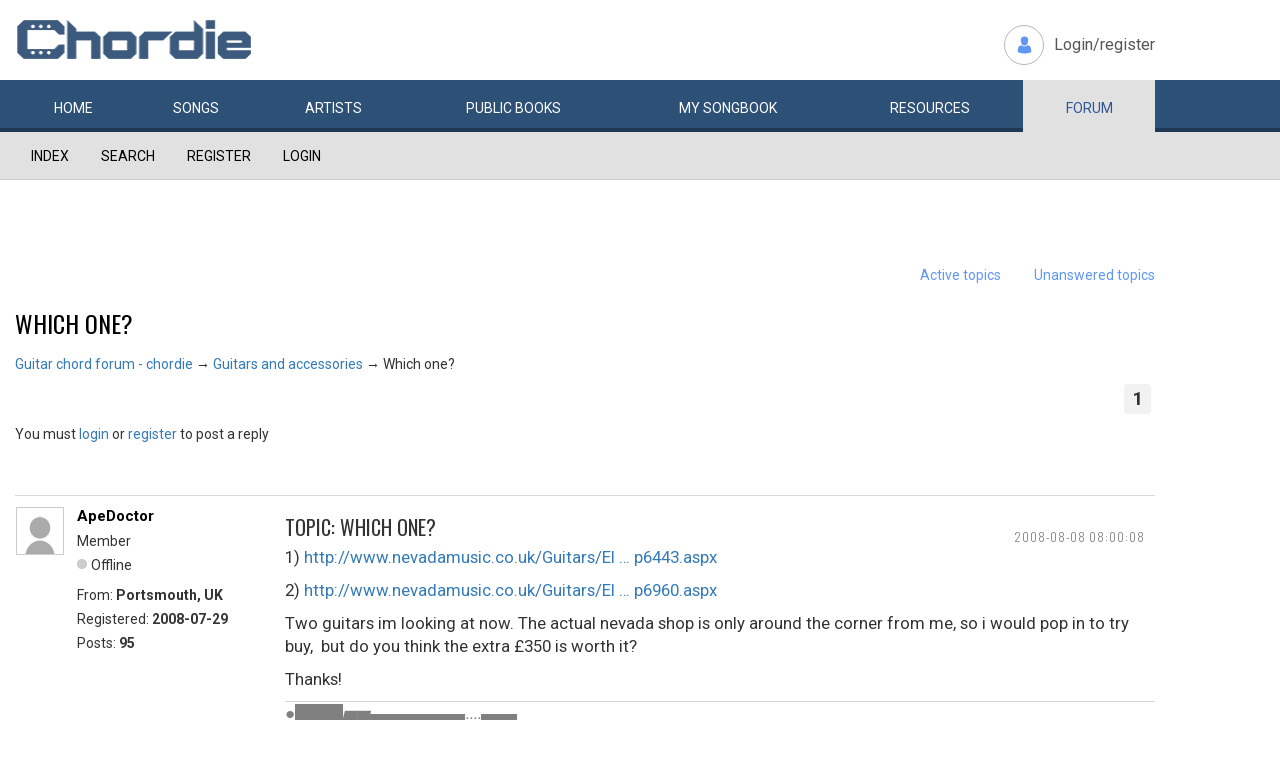

--- FILE ---
content_type: text/html; charset=utf-8
request_url: https://www.google.com/recaptcha/api2/aframe
body_size: 267
content:
<!DOCTYPE HTML><html><head><meta http-equiv="content-type" content="text/html; charset=UTF-8"></head><body><script nonce="1FTHjre5XWvV8loR3sxrdg">/** Anti-fraud and anti-abuse applications only. See google.com/recaptcha */ try{var clients={'sodar':'https://pagead2.googlesyndication.com/pagead/sodar?'};window.addEventListener("message",function(a){try{if(a.source===window.parent){var b=JSON.parse(a.data);var c=clients[b['id']];if(c){var d=document.createElement('img');d.src=c+b['params']+'&rc='+(localStorage.getItem("rc::a")?sessionStorage.getItem("rc::b"):"");window.document.body.appendChild(d);sessionStorage.setItem("rc::e",parseInt(sessionStorage.getItem("rc::e")||0)+1);localStorage.setItem("rc::h",'1769039807472');}}}catch(b){}});window.parent.postMessage("_grecaptcha_ready", "*");}catch(b){}</script></body></html>